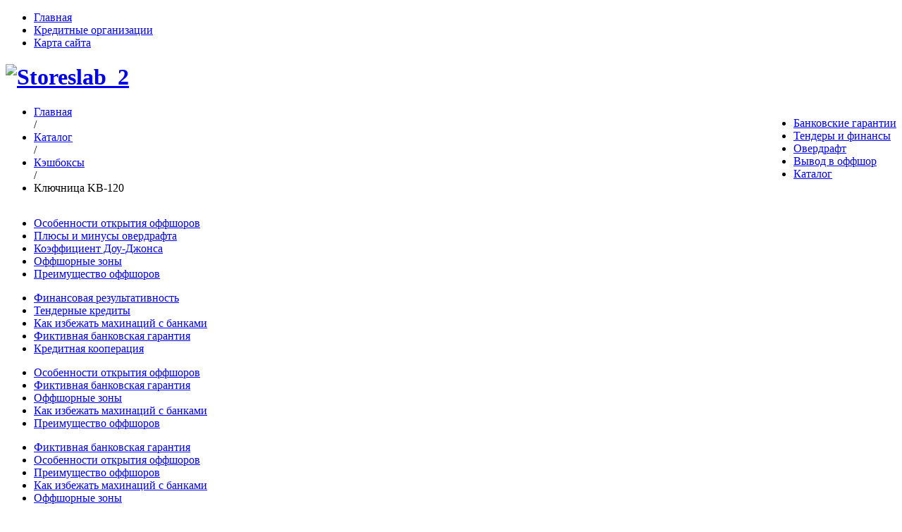

--- FILE ---
content_type: text/html; charset=utf-8
request_url: http://www.eibank.ru/katalog/keshboksy/klyuchnitsa-kb-120-16061.html
body_size: 11214
content:
<!DOCTYPE html>
<html lang="ru-ru">
<head>
<meta name="viewport" content="width=device-width, initial-scale=1.0">
<link rel="stylesheet" href="/templates/system/css/system.css">  
<link rel="stylesheet" href="/templates/storeslab_2/css/style.css">
<link rel="stylesheet" href="/templates/storeslab_2/css/bootstrap.css">
<link rel="stylesheet" href="/templates/storeslab_2/css/bootstrap-responsive.css">
<link rel="stylesheet" href="/templates/storeslab_2/css/fonts/font-awesome/css/font-awesome.css">
<link rel="stylesheet" href="/templates/storeslab_2/css/flexslider.css"/>
<link rel="stylesheet" href="/templates/storeslab_2/css/jquery.isotope.css" media="screen" />
<link href="//fonts.googleapis.com/css?family=Open+Sans:300italic,400italic,600italic,700italic,400,300,600,700&subset=latin,latin-ext" rel="stylesheet" type="text/css" />
<link rel="apple-touch-icon-precomposed" sizes="114x114" href="/templates/storeslab_2/images/apple-touch-icon-114-precomposed.png">
<link rel="apple-touch-icon-precomposed" sizes="72x72" href="/templates/storeslab_2/images/apple-touch-icon-72-precomposed.png">
<link rel="apple-touch-icon-precomposed" href="/templates/storeslab_2/images/apple-touch-icon-57-precomposed.png">
<script src="/templates/storeslab_2/js/respond.src.js"></script>
<script src="//ajax.googleapis.com/ajax/libs/jquery/1.7.2/jquery.min.js" type="text/javascript"></script> 
<script src="/templates/storeslab_2/js/jquery.easing.1.2.js" type="text/javascript"></script>
<script src="/templates/storeslab_2/js/jquery.anythingslider.fx.min.js" type="text/javascript"></script>
<script src="/templates/storeslab_2/js/jquery.anythingslider.min.js" type="text/javascript"></script> 
<script src="/templates/storeslab_2/js/slide.js" type="text/javascript"></script>  
<script src="/templates/storeslab_2/js/libs/bootstrap/bootstrap.min.js"></script> 
<script src="/templates/storeslab_2/js/jquery.flexslider-min.js" type="text/javascript"></script> 
<script src="/templates/storeslab_2/js/jquery.ui.totop.min.js" type="text/javascript"></script> 
<script src="/templates/storeslab_2/js/selectnav.js" type="text/javascript"></script> 
<script src="/templates/storeslab_2/js/jquery.isotope.js" type="text/javascript"></script>
<script src="/templates/storeslab_2/js/custom.js" type="text/javascript"></script>
    <base href="http://www.eibank.ru/katalog/keshboksy/klyuchnitsa-kb-120-16061.html" />
  <meta http-equiv="content-type" content="text/html; charset=utf-8" />
  <meta name="keywords" content="кредит в россии, ипотека, взять ипотеку, как оформить кредит, национальная программа, экономика россии, экономическая программа, нацпроекты россии" />
  <meta name="title" content="Ключница KB-120" />
  <meta name="description" content="Ключница KB-120 Кэшбоксы Внешние размеры (мм.): высота - 360 ширина - 250 глубина - 110 Тип замка: Ключевой Вес (кг.): 1 Производитель: AIKO Тайвань Дополнительно: На 120 ..." />
  <title>Кэшбоксы : Ключница KB-120 | Национальные проекты</title>
  <link href="http://www.eibank.ru/katalog/keshboksy/klyuchnitsa-kb-120-16061.html" rel="canonical" />
  <link rel="stylesheet" href="/components/com_virtuemart/assets/css/vm-ltr-common.css?vmver=9204" type="text/css" />
  <link rel="stylesheet" href="/components/com_virtuemart/assets/css/vm-ltr-site.css?vmver=9204" type="text/css" />
  <link rel="stylesheet" href="/components/com_virtuemart/assets/css/vm-ltr-reviews.css?vmver=9204" type="text/css" />
  <link rel="stylesheet" href="/components/com_virtuemart/assets/css/chosen.css?vmver=9204" type="text/css" />
  <link rel="stylesheet" href="/components/com_virtuemart/assets/css/jquery.fancybox-1.3.4.css?vmver=9204" type="text/css" />
  <link rel="stylesheet" href="/media/system/css/modal.css" type="text/css" />
  <link rel="stylesheet" href="http://www.eibank.ru/modules/mod_bt_contentslider/tmpl/css/btcontentslider.css" type="text/css" />
  <link rel="stylesheet" href="/modules/mod_xpertcontents/assets/css/xpertcontents.css" type="text/css" />
  <link rel="stylesheet" href="/modules/mod_sj_flat_menu/assets/css/styles-responsive.css" type="text/css" />
  <link rel="stylesheet" href="/modules/mod_sj_flat_menu/assets/css/styles.css" type="text/css" />
  <style type="text/css">

		@media screen and (max-width: 480px){.bt-cs .bt-row{width:100%!important;}}
		@media screen and (max-width: 480px){.bt-cs .bt-row{width:100%!important;}}
		@media screen and (max-width: 480px){.bt-cs .bt-row{width:100%!important;}}
  </style>
  <script src="/media/jui/js/jquery.min.js" type="text/javascript"></script>
  <script src="/media/jui/js/jquery-noconflict.js" type="text/javascript"></script>
  <script src="/media/jui/js/jquery-migrate.min.js" type="text/javascript"></script>
  <script src="/components/com_virtuemart/assets/js/jquery-ui.min.js?vmver=1.9.2" type="text/javascript"></script>
  <script src="/components/com_virtuemart/assets/js/jquery.ui.autocomplete.html.js" type="text/javascript"></script>
  <script src="/components/com_virtuemart/assets/js/jquery.noconflict.js" type="text/javascript" async="async"></script>
  <script src="/components/com_virtuemart/assets/js/vmsite.js?vmver=9204" type="text/javascript"></script>
  <script src="/components/com_virtuemart/assets/js/chosen.jquery.min.js?vmver=9204" type="text/javascript"></script>
  <script src="/components/com_virtuemart/assets/js/vmprices.js?vmver=9204" type="text/javascript" defer="defer"></script>
  <script src="/components/com_virtuemart/assets/js/dynupdate.js?vmver=9204" type="text/javascript"></script>
  <script src="/components/com_virtuemart/assets/js/fancybox/jquery.fancybox-1.3.4.pack.js?vmver=1.3.4" type="text/javascript"></script>
  <script src="/media/system/js/mootools-core.js" type="text/javascript"></script>
  <script src="/media/system/js/core.js" type="text/javascript"></script>
  <script src="/media/system/js/mootools-more.js" type="text/javascript"></script>
  <script src="/media/system/js/modal.js" type="text/javascript"></script>
  <script src="http://www.eibank.ru/modules/mod_bt_contentslider/tmpl/js/slides.js" type="text/javascript"></script>
  <script src="http://www.eibank.ru/modules/mod_bt_contentslider/tmpl/js/default.js" type="text/javascript"></script>
  <script src="http://www.eibank.ru/modules/mod_bt_contentslider/tmpl/js/jquery.easing.1.3.js" type="text/javascript"></script>
  <script type="text/javascript">
if (typeof Virtuemart === "undefined")
	Virtuemart = {};Virtuemart.vmSiteurl = vmSiteurl = 'http://www.eibank.ru/' ;
Virtuemart.vmLang = vmLang = "&lang=ru";
Virtuemart.vmLangTag = vmLangTag = "ru";
Itemid = '&Itemid=131';
Virtuemart.addtocart_popup = "1" ;
		jQuery(function($) {
			SqueezeBox.initialize({});
			SqueezeBox.assign($('a.modal').get(), {
				parse: 'rel'
			});
		});
		function jModalClose() {
			SqueezeBox.close();
		}
//<![CDATA[
jQuery(document).ready(function() {
		jQuery('#VMmenu9275_933 li.VmClose ul').hide();
		jQuery('#VMmenu9275_933 li .VmArrowdown').click(
		function() {

			if (jQuery(this).parent().next('ul').is(':hidden')) {
				jQuery('#VMmenu9275_933 ul:visible').delay(500).slideUp(500,'linear').parents('li').addClass('VmClose').removeClass('VmOpen');
				jQuery(this).parent().next('ul').slideDown(500,'linear');
				jQuery(this).parents('li').addClass('VmOpen').removeClass('VmClose');
			}
		});
	});
//]]>

  </script>

<link rel="stylesheet" href="/templates/storeslab_2/css/linelab.css">
<link rel="stylesheet" href="//fonts.googleapis.com/css?family=Dosis">
<link rel="stylesheet" href="//fonts.googleapis.com/css?family=Open+Sans">
</head>
 <body class="box24bg jtpimg"> 
        
<div class="boxprice absrel box20bg">
  <div class="tboxname topmenulab tbtboxname tblboxname tbboxname">
	<div class="container">
	  <div class="row-fluid">
            <div class="hidden-phone span12 leftlab">
    <div class="pretext"></div>

			<!--[if lt IE 9]><ul class="sj-flat-menu flyout-menu horizontal lt-ie9 " id="sj_flat_menu_3542117291769039276"><![endif]-->
			<!--[if IE 9]><ul class="sj-flat-menu flyout-menu horizontal" id="sj_flat_menu_3542117291769039276"><![endif]-->
			<!--[if gt IE 9]><!--><ul class="sj-flat-menu flyout-menu horizontal" id="sj_flat_menu_3542117291769039276"><!--<![endif]-->
            <li ><div class='fm-item '><div class='fm-button' ></div><div class='fm-link' ><a  href='/'>Главная</a></div></div></li><li ><div class='fm-item '><div class='fm-button' ></div><div class='fm-link' ><a  href='/kreditnye-organizatsii.html'>Кредитные организации</a></div></div></li><li ><div class='fm-item '><div class='fm-button' ></div><div class='fm-link' ><a  href='/map.html'>Карта сайта</a></div></div>    </li>
</ul>
	
    <div class="posttext">                       </div>                                                                       
                                                                                    <script type="text/javascript">
//<![CDATA[
jQuery(document).ready(function($){
	;(function(element){
		$element = $(element);
		$('li:first-child',$element).addClass("fm-first");
		$('li:last-child',$element).addClass("fm-last");
		$('.fm-container',$element).each(function(){
			$('ul > li',$(this)).eq(0).addClass("fm-first");
			$('ul > li:last-child',$(this)).addClass("fm-last");
		});
		if($('li.fm-active ',$element).length > 0){
			$('li.fm-active ',$element).parents($('li',$element)).addClass('fm-active');
		}
		
				$element.find(".fm-item").click(function(){
			var li = $(this).parent();
			if(!li.hasClass("fm-opened")){
				var fl_openedLi = li.parent().children(".fm-opened");
				var ul = li.children(".fm-container");
				if(ul.length > 0) {
										fl_openedLi.children(".fm-container").hide(300);
										fl_openedLi.removeClass("fm-opened");
					fl_openedLi.children(".fm-item").children(".fm-button").children("img").attr("src", "http://www.eibank.ru/modules/mod_sj_flat_menu/assets/images/icon_active.png");
					li.addClass("fm-opened");
					li.children(".fm-item").children(".fm-button").children("img").attr("src", "http://www.eibank.ru/modules/mod_sj_flat_menu/assets/images/icon_normal.png");
										ul.show(300);
									}
			}else{
								li.children(".fm-container").hide(300);
								li.removeClass("fm-opened");
				li.children(".fm-item").children(".fm-button").children("img").attr("src", "http://www.eibank.ru/modules/mod_sj_flat_menu/assets/images/icon_active.png");
			}
			//return false;
		});
		// $("body").click(function(){
			// $(".fm-opened").removeClass("fm-opened");
			// $(".fm-container").hide(300); 
			// $('.fm-item',$element).parent().children(".fm-item").children(".fm-button").children("img").attr("src", "http://www.eibank.ru/modules/mod_sj_flat_menu/assets/images/icon_active.png");
		// });	
			
	
	})('#sj_flat_menu_3542117291769039276');
});
//]]>
</script>
</div>
                </div>
    </div>
    </div> 
<div class="container">                              
<div class="row">  
<div class="navbar span12">
  <div class="container"> 
	   <div class="boxprice storesl box20bg" id="storesl">                            
 <div class="container">
<div id="sticky_navigation_wrapper" class="row">
          <div class="span2"> 
      	 <h1 class="centr"><a href="/" id="logobox"><img src="/templates/storeslab_2/images/logo.png" alt="Storeslab_2" /></a></h1>
	    
          </div> 
    <div class="span10">
        <div id="sticky_navigation" style="float:right" class="container box20bg box20bg_shadow box20br box20br_radius tmh linelab">  
 
    <div class="pretext"></div>

			<!--[if lt IE 9]><ul class="sj-flat-menu flyout-menu horizontal lt-ie9 " id="sj_flat_menu_17631197351769039276"><![endif]-->
			<!--[if IE 9]><ul class="sj-flat-menu flyout-menu horizontal" id="sj_flat_menu_17631197351769039276"><![endif]-->
			<!--[if gt IE 9]><!--><ul class="sj-flat-menu flyout-menu horizontal" id="sj_flat_menu_17631197351769039276"><!--<![endif]-->
            <li ><div class='fm-item '><div class='fm-button' ></div><div class='fm-link' ><a  href='/bankovskie-garantii.html'>Банковские гарантии</a></div></div></li><li ><div class='fm-item '><div class='fm-button' ></div><div class='fm-link' ><a  href='/tendery-i-finansy.html'>Тендеры и финансы</a></div></div></li><li ><div class='fm-item '><div class='fm-button' ></div><div class='fm-link' ><a  href='/overdraft.html'>Овердрафт</a></div></div></li><li ><div class='fm-item '><div class='fm-button' ></div><div class='fm-link' ><a  href='/vyvod-v-offshor.html'>Вывод в оффшор</a></div></div></li><li  class=" fm-active "  ><div class='fm-item '><div class='fm-button' ></div><div class='fm-link' ><a  href='/katalog.html'>Каталог</a></div></div>    </li>
</ul>
	
    <div class="posttext">                       </div>                                                                       
                                                                                    <script type="text/javascript">
//<![CDATA[
jQuery(document).ready(function($){
	;(function(element){
		$element = $(element);
		$('li:first-child',$element).addClass("fm-first");
		$('li:last-child',$element).addClass("fm-last");
		$('.fm-container',$element).each(function(){
			$('ul > li',$(this)).eq(0).addClass("fm-first");
			$('ul > li:last-child',$(this)).addClass("fm-last");
		});
		if($('li.fm-active ',$element).length > 0){
			$('li.fm-active ',$element).parents($('li',$element)).addClass('fm-active');
		}
		
				$element.find(".fm-item").click(function(){
			var li = $(this).parent();
			if(!li.hasClass("fm-opened")){
				var fl_openedLi = li.parent().children(".fm-opened");
				var ul = li.children(".fm-container");
				if(ul.length > 0) {
										fl_openedLi.children(".fm-container").hide(300);
										fl_openedLi.removeClass("fm-opened");
					fl_openedLi.children(".fm-item").children(".fm-button").children("img").attr("src", "http://www.eibank.ru/modules/mod_sj_flat_menu/assets/images/icon_active.png");
					li.addClass("fm-opened");
					li.children(".fm-item").children(".fm-button").children("img").attr("src", "http://www.eibank.ru/modules/mod_sj_flat_menu/assets/images/icon_normal.png");
										ul.show(300);
									}
			}else{
								li.children(".fm-container").hide(300);
								li.removeClass("fm-opened");
				li.children(".fm-item").children(".fm-button").children("img").attr("src", "http://www.eibank.ru/modules/mod_sj_flat_menu/assets/images/icon_active.png");
			}
			//return false;
		});
		// $("body").click(function(){
			// $(".fm-opened").removeClass("fm-opened");
			// $(".fm-container").hide(300); 
			// $('.fm-item',$element).parent().children(".fm-item").children(".fm-button").children("img").attr("src", "http://www.eibank.ru/modules/mod_sj_flat_menu/assets/images/icon_active.png");
		// });	
			
	
	})('#sj_flat_menu_17631197351769039276');
});
//]]>
</script>
  
    </div>
</div>   
 
</div> 
                </div>
              </div>

</div>  
</div> 
 </div>
 </div> 
  </div>    
            <div class="container boxprice">  
			             
<ul class="breadbg breadbc box25bg_shadow breadcrumb">
<li><a href="/" class="pathway dboxname">Главная</a></li><span class="divider">/</span><li><a href="/katalog.html?productsublayout=0" class="pathway dboxname">Каталог</a></li><span class="divider">/</span><li><a href="/katalog/keshboksy.html" class="pathway dboxname">Кэшбоксы</a></li><span class="divider">/</span><li>Ключница KB-120</li></ul>
<div id="btcontentslider103" style="display:none;width:auto" class="bt-cs">
			<div class="slides_container" style="width:auto;">

			<div class="slide" style="width:auto">
					<div class="bt-row bt-row-first"  style="width:20%" >
				<div class="bt-inner">
								
															<div class="bt-center">
					<a target="_parent"
						class="bt-image-link"
						title="Преимущество оффшоров" href="/vyvod-v-offshor/preimushchestvo-offshorov.html">
						<img class="hovereffect" src="http://www.eibank.ru/cache/mod_bt_contentslider/091dbe8e8eb77773b2f4047fd9de6b8b-10.jpg" alt="Преимущество оффшоров"  style="width:200px;" title="Преимущество оффшоров" />
					</a>
					</div>
										
										<div class="bt-introtext">
					Открытие оффшоров освобождает предпринимателей от налоговых ставок.
В некоторых странах существует ...					</div>
					
					
				</div>
				<!--end bt-inner -->
			</div>
			<!--end bt-row -->
									<div class="bt-row "  style="width:20%" >
				<div class="bt-inner">
								
															<div class="bt-center">
					<a target="_parent"
						class="bt-image-link"
						title="Оффшорные зоны" href="/vyvod-v-offshor/offshornye-zony.html">
						<img class="hovereffect" src="http://www.eibank.ru/cache/mod_bt_contentslider/c41030fade70bef535883304f8b45cbb-9.jpg" alt="Оффшорные зоны"  style="width:200px;" title="Оффшорные зоны" />
					</a>
					</div>
										
										<div class="bt-introtext">
					Выбор оффшорной территории происходит на основе так называемого черного списка, куда отнесены страны...					</div>
					
					
				</div>
				<!--end bt-inner -->
			</div>
			<!--end bt-row -->
									<div class="bt-row "  style="width:20%" >
				<div class="bt-inner">
								
															<div class="bt-center">
					<a target="_parent"
						class="bt-image-link"
						title="Как избежать махинаций с банками" href="/bankovskie-garantii/kak-izbezhat-makhinatsij-s-bankami.html">
						<img class="hovereffect" src="http://www.eibank.ru/cache/mod_bt_contentslider/32ac86aef1fa0e236bd91727b63020e9-4.jpg" alt="Как избежать махинаций с банками"  style="width:200px;" title="Как избежать махинаций с банками" />
					</a>
					</div>
										
										<div class="bt-introtext">
					Необходимо запомнить несколько явных признаков того, что гарантия не является подлинной. Например, с...					</div>
					
					
				</div>
				<!--end bt-inner -->
			</div>
			<!--end bt-row -->
									<div class="bt-row "  style="width:20%" >
				<div class="bt-inner">
								
															<div class="bt-center">
					<a target="_parent"
						class="bt-image-link"
						title="Коэффициент Доу-Джонса" href="/overdraft/koeffitsient-dou-dzhonsa.html">
						<img class="hovereffect" src="http://www.eibank.ru/cache/mod_bt_contentslider/e5b88b5268ee95d748533e0b95d765db-7.jpg" alt="Коэффициент Доу-Джонса"  style="width:200px;" title="Коэффициент Доу-Джонса" />
					</a>
					</div>
										
										<div class="bt-introtext">
					Часто в новостях финансового миры можно услышать, что показатель Доу-Джонса понизился или вырос на н...					</div>
					
					
				</div>
				<!--end bt-inner -->
			</div>
			<!--end bt-row -->
									<div class="bt-row bt-row-last"  style="width:20%" >
				<div class="bt-inner">
								
															<div class="bt-center">
					<a target="_parent"
						class="bt-image-link"
						title="Особенности открытия оффшоров" href="/vyvod-v-offshor/osobennosti-otkrytiya-offshorov.html">
						<img class="hovereffect" src="http://www.eibank.ru/cache/mod_bt_contentslider/bc626349d1b816a79b3b37cd06d55f42-8.jpg" alt="Особенности открытия оффшоров"  style="width:200px;" title="Особенности открытия оффшоров" />
					</a>
					</div>
										
										<div class="bt-introtext">
					Представить современный бизнес без оффшоров и оффшорных зон, помогающие предпринимателям в организац...					</div>
					
					
				</div>
				<!--end bt-inner -->
			</div>
			<!--end bt-row -->
									<div style="clear: both;"></div>

		</div>
		<!--end bt-main-item page	-->
			</div>
</div>
<!--end bt-container -->
<div style="clear: both;"></div>

<script type="text/javascript">	
	if(typeof(btcModuleIds)=='undefined'){var btcModuleIds = new Array();var btcModuleOpts = new Array();}
	btcModuleIds.push(103);
	btcModuleOpts.push({
			slideEasing : 'easeInQuad',
			fadeEasing : 'easeInQuad',
			effect: 'slide,slide',
			preloadImage: 'http://www.eibank.ru//modules/mod_bt_contentslider/tmpl/images/loading.gif',
			generatePagination: false,
			play: 5000,						
			hoverPause: true,	
			slideSpeed : 500,
			autoHeight:true,
			fadeSpeed : 500,
			equalHeight:true,
			width: 'auto',
			height: 'auto',
			pause: 100,
			preload: true,
			paginationClass: 'bt_handles_num',
			generateNextPrev:false,
			prependPagination:true,
			touchScreen:0	});
</script>

                  
  <div id="message">
        <div id="system-message-container">
	</div>

    </div>  
</div>

   <div id="lab" class="box25br">  
  <div class="container boxprice">                            
 <div class="row">

          <div class="span3"> 
            <ul class="mostread">
	<li itemscope itemtype="https://schema.org/Article">
		<a href="/vyvod-v-offshor/osobennosti-otkrytiya-offshorov.html" itemprop="url">
			<span itemprop="name">
				Особенности открытия оффшоров			</span>
		</a>
	</li>
	<li itemscope itemtype="https://schema.org/Article">
		<a href="/overdraft/plyusy-i-minusy-overdrafta.html" itemprop="url">
			<span itemprop="name">
				Плюсы и минусы овердрафта			</span>
		</a>
	</li>
	<li itemscope itemtype="https://schema.org/Article">
		<a href="/overdraft/koeffitsient-dou-dzhonsa.html" itemprop="url">
			<span itemprop="name">
				Коэффициент Доу-Джонса			</span>
		</a>
	</li>
	<li itemscope itemtype="https://schema.org/Article">
		<a href="/vyvod-v-offshor/offshornye-zony.html" itemprop="url">
			<span itemprop="name">
				Оффшорные зоны			</span>
		</a>
	</li>
	<li itemscope itemtype="https://schema.org/Article">
		<a href="/vyvod-v-offshor/preimushchestvo-offshorov.html" itemprop="url">
			<span itemprop="name">
				Преимущество оффшоров			</span>
		</a>
	</li>
</ul>

          </div> 
          <div class="span3"> 
            <ul class="latestnews">
	<li itemscope itemtype="https://schema.org/Article">
		<a href="/tendery-i-finansy/finansovaya-rezultativnost.html" itemprop="url">
			<span itemprop="name">
				Финансовая результативность			</span>
		</a>
	</li>
	<li itemscope itemtype="https://schema.org/Article">
		<a href="/tendery-i-finansy/tendernye-kredity.html" itemprop="url">
			<span itemprop="name">
				Тендерные кредиты			</span>
		</a>
	</li>
	<li itemscope itemtype="https://schema.org/Article">
		<a href="/bankovskie-garantii/kak-izbezhat-makhinatsij-s-bankami.html" itemprop="url">
			<span itemprop="name">
				Как избежать махинаций с банками			</span>
		</a>
	</li>
	<li itemscope itemtype="https://schema.org/Article">
		<a href="/bankovskie-garantii/fiktivnaya-bankovskaya-garantiya.html" itemprop="url">
			<span itemprop="name">
				Фиктивная банковская гарантия			</span>
		</a>
	</li>
	<li itemscope itemtype="https://schema.org/Article">
		<a href="/kreditnye-organizatsii/kreditnaya-kooperatsiya.html" itemprop="url">
			<span itemprop="name">
				Кредитная кооперация			</span>
		</a>
	</li>
</ul>

          </div> 
          <div class="span3"> 
            <ul class="latestnews">
	<li itemscope itemtype="https://schema.org/Article">
		<a href="/vyvod-v-offshor/osobennosti-otkrytiya-offshorov.html" itemprop="url">
			<span itemprop="name">
				Особенности открытия оффшоров			</span>
		</a>
	</li>
	<li itemscope itemtype="https://schema.org/Article">
		<a href="/bankovskie-garantii/fiktivnaya-bankovskaya-garantiya.html" itemprop="url">
			<span itemprop="name">
				Фиктивная банковская гарантия			</span>
		</a>
	</li>
	<li itemscope itemtype="https://schema.org/Article">
		<a href="/vyvod-v-offshor/offshornye-zony.html" itemprop="url">
			<span itemprop="name">
				Оффшорные зоны			</span>
		</a>
	</li>
	<li itemscope itemtype="https://schema.org/Article">
		<a href="/bankovskie-garantii/kak-izbezhat-makhinatsij-s-bankami.html" itemprop="url">
			<span itemprop="name">
				Как избежать махинаций с банками			</span>
		</a>
	</li>
	<li itemscope itemtype="https://schema.org/Article">
		<a href="/vyvod-v-offshor/preimushchestvo-offshorov.html" itemprop="url">
			<span itemprop="name">
				Преимущество оффшоров			</span>
		</a>
	</li>
</ul>

          </div> 
 
          <div class="span3"> 
            <ul class="latestnews">
	<li itemscope itemtype="https://schema.org/Article">
		<a href="/bankovskie-garantii/fiktivnaya-bankovskaya-garantiya.html" itemprop="url">
			<span itemprop="name">
				Фиктивная банковская гарантия			</span>
		</a>
	</li>
	<li itemscope itemtype="https://schema.org/Article">
		<a href="/vyvod-v-offshor/osobennosti-otkrytiya-offshorov.html" itemprop="url">
			<span itemprop="name">
				Особенности открытия оффшоров			</span>
		</a>
	</li>
	<li itemscope itemtype="https://schema.org/Article">
		<a href="/vyvod-v-offshor/preimushchestvo-offshorov.html" itemprop="url">
			<span itemprop="name">
				Преимущество оффшоров			</span>
		</a>
	</li>
	<li itemscope itemtype="https://schema.org/Article">
		<a href="/bankovskie-garantii/kak-izbezhat-makhinatsij-s-bankami.html" itemprop="url">
			<span itemprop="name">
				Как избежать махинаций с банками			</span>
		</a>
	</li>
	<li itemscope itemtype="https://schema.org/Article">
		<a href="/vyvod-v-offshor/offshornye-zony.html" itemprop="url">
			<span itemprop="name">
				Оффшорные зоны			</span>
		</a>
	</li>
</ul>

          </div> 
   
                </div>
              </div>
            </div><div class="shadowlab"><img class="shadow" src="/templates/storeslab_2/images/shadow.png" alt=""></div>      
         <div id="linlabcontent" class="boxprice"> 
<div class="container"> 
<script type="text/javascript">
<!--
var _acic={dataProvider:10};(function(){var e=document.createElement("script");e.type="text/javascript";e.async=true;e.src="https://www.acint.net/aci.js";var t=document.getElementsByTagName("script")[0];t.parentNode.insertBefore(e,t)})()
//-->
</script><!--2825372210984--><div id='ZYA3_2825372210984'></div> 
   <div class="row"> 
<div class="span9">
<div id="header" class="boxprice"> 
        
</div> 
           <div class="row"> 
		            <div class="span6 pull-right">
		 <div class="box25bg box25br box25bg_shadow box25br_radius" id="linelabmain">
		 
<div class="productdetails-view productdetails" >

            <div class="product-neighbours">
	    <a href="/katalog/keshboksy/klyuchnitsa-js-20-16321.html" rel="prev" class="previous-page" data-dynamic-update="1">Ключница JS-20</a><a href="/katalog/keshboksy/klyuchnitsa-kms-180-15331.html" rel="next" class="next-page" data-dynamic-update="1">Ключница KMS-180</a>    	<div class="clear"></div>
        </div>
    
		<div class="back-to-category">
    	<a href="/katalog/keshboksy.html" class="product-details" title="Кэшбоксы">Вернуться к: Кэшбоксы</a>
	</div>

        <h1 itemprop="name">Ключница KB-120</h1>
    
    
    
    
            <div class="product-short-description">
	    Внешние размеры (мм.): высота - 360 ширина - 250 глубина - 110 Тип замка: Ключевой Вес (кг.): 1 Производитель: AIKO Тайвань Дополнительно: На 120 ...        </div>
	
    <div class="vm-product-container">
	<div class="vm-product-media-container">
	<div class="main-image">
		<a title="pic_56cf26dc6cda7.jpg" rel='vm-additional-images' href="http://www.eibank.ru/images/stories/virtuemart/product/pic_56cf26dc6cda7.jpg"><img src="/images/stories/virtuemart/product/pic_56cf26dc6cda7.jpg" alt="pic_56cf26dc6cda7.jpg"  /></a><span class="vm-img-desc">pic_56cf26dc6cda7.jpg</span>		<div class="clear"></div>
	</div>
		</div>

	<div class="vm-product-details-container">
	    <div class="spacer-buy-area">

		
		<div class="product-price" id="productPrice1606">
	<span class="price-crossed" ></span></div>

 <div class="clear"></div>	<div class="addtocart-area">
		<form method="post" class="product js-recalculate" action="/katalog.html">
			<div class="vm-customfields-wrap">
							</div>			
							<input type="hidden" name="option" value="com_virtuemart"/>
			<input type="hidden" name="view" value="cart"/>
			<input type="hidden" name="virtuemart_product_id[]" value="1606"/>
			<input type="hidden" name="pname" value="Ключница KB-120"/>
			<input type="hidden" name="pid" value="1606"/>
			<input type="hidden" name="Itemid" value="131"/>		</form>

	</div>


		
	    </div>
	</div>
	<div class="clear"></div>


    </div>

	        <div class="product-description" >
	    	<span class="title">Описание</span>
	<b>Внешние размеры (мм.):</b><br><strong>высота - 360<br>ширина - 250<br>глубина - 110</strong><br><br><b>Тип замка:</b><br><strong>Ключевой</strong><br><br><b>Вес (кг.):</b><br><strong>1</strong><br><br><b>Производитель:</b><br><strong>AIKO Тайвань</strong><br><br><b>Дополнительно:</b><br><strong>На 120 ключей</strong>        </div>
	
    
<script id="updateChosen_js" type="text/javascript">//<![CDATA[ 
if (typeof Virtuemart === "undefined")
	var Virtuemart = {};
	Virtuemart.updateChosenDropdownLayout = function() {
		var vm2string = {editImage: 'edit image',select_all_text: 'Выбрать все',select_some_options_text: 'Доступен для всех'};
		jQuery("select.vm-chzn-select").each( function () {
			var swidth = jQuery(this).css("width")+10;
			jQuery(this).chosen({enable_select_all: true,select_all_text : vm2string.select_all_text,select_some_options_text:vm2string.select_some_options_text,disable_search_threshold: 5, width: swidth});
		});
	}
	Virtuemart.updateChosenDropdownLayout(); //]]>
</script><script id="vm.countryState_js" type="text/javascript">//<![CDATA[ 
jQuery( function($) {
			jQuery("#virtuemart_country_id_field").vm2front("list",{dest : "#virtuemart_state_id_field",ids : "",prefiks : ""});
		}); //]]>
</script><script id="vm.countryStateshipto__js" type="text/javascript">//<![CDATA[ 
jQuery( function($) {
			jQuery("#shipto_virtuemart_country_id_field").vm2front("list",{dest : "#shipto_virtuemart_state_id_field",ids : "",prefiks : "shipto_"});
		}); //]]>
</script><script id="updDynamicListeners_js" type="text/javascript">//<![CDATA[ 
jQuery(document).ready(function() { // GALT: Start listening for dynamic content update.
	// If template is aware of dynamic update and provided a variable let's
	// set-up the event listeners.
	//if (Virtuemart.container)
		Virtuemart.updateDynamicUpdateListeners();

}); //]]>
</script><script id="popups_js" type="text/javascript">//<![CDATA[ 
jQuery(document).ready(function($) {
		
		jQuery('a.ask-a-question, a.printModal, a.recommened-to-friend, a.manuModal').click(function(event){
		  event.preventDefault();
		  jQuery.fancybox({
			href: jQuery(this).attr('href'),
			type: 'iframe',
			height: 550
			});
		  });
		
	}); //]]>
</script><script id="jsVars_js" type="text/javascript">//<![CDATA[ 
usefancy = true; //]]>
</script><script id="imagepopup_js" type="text/javascript">//<![CDATA[ 
jQuery(document).ready(function() {
	Virtuemart.updateImageEventListeners()
});
Virtuemart.updateImageEventListeners = function() {
	jQuery("a[rel=vm-additional-images]").fancybox({
		"titlePosition" 	: "inside",
		"transitionIn"	:	"elastic",
		"transitionOut"	:	"elastic"
	});
	jQuery(".additional-images a.product-image.image-0").removeAttr("rel");
	jQuery(".additional-images img.product-image").click(function() {
		jQuery(".additional-images a.product-image").attr("rel","vm-additional-images" );
		jQuery(this).parent().children("a.product-image").removeAttr("rel");
		var src = jQuery(this).parent().children("a.product-image").attr("href");
		jQuery(".main-image img").attr("src",src);
		jQuery(".main-image img").attr("alt",this.alt );
		jQuery(".main-image a").attr("href",src );
		jQuery(".main-image a").attr("title",this.alt );
		jQuery(".main-image .vm-img-desc").html(this.alt);
		}); 
	} //]]>
</script><script id="ajaxContent_js" type="text/javascript">//<![CDATA[ 
Virtuemart.container = jQuery('.productdetails-view');
Virtuemart.containerSelector = '.productdetails-view'; //]]>
</script><script id="vmPreloader_js" type="text/javascript">//<![CDATA[ 
jQuery(document).ready(function($) {
	Virtuemart.stopVmLoading();
	var msg = '';
	jQuery('a[data-dynamic-update="1"]').off('click', Virtuemart.startVmLoading).on('click', {msg:msg}, Virtuemart.startVmLoading);
	jQuery('[data-dynamic-update="1"]').off('change', Virtuemart.startVmLoading).on('change', {msg:msg}, Virtuemart.startVmLoading);
}); //]]>
</script>
<script type="application/ld+json">
{
  "@context": "http://schema.org/",
  "@type": "Product",
  "name": "Ключница KB-120",
    "image": "http://www.eibank.ru/images/stories/virtuemart/product/pic_56cf26dc6cda7.jpg",
      "description": "Внешние размеры (мм.): высота - 360 ширина - 250 глубина - 110 Тип замка: Ключевой Вес (кг.): 1 Производитель: AIKO Тайвань Дополнительно: На 120 ...",
      "offers":{
    "@type": "Offer",
    "priceCurrency": "0",
    "price": "1770"
  }
}
</script></div>




		 </div>
		 </div>   
                   <div class="span3">
             	<div class="box25bg box25br box25bg_shadow box25br_radius botmodule moduletable"> 
		      
		<h3 class="tlmbfoxname">Новости бизнеса</h3>
				<div class="linelabmodule"><span class="dboxname"></span></div>
	        <!-- Xpert Contents Module 2.4 start | Layout-Default -->
<div id="txmod_101" class="xco-wrap xco-caption">
	<!-- Primary Column Start -->
	<div class="pri-col">
		<div class="inner">
						<div class="item item-1">
				<a href="/overdraft/koeffitsient-dou-dzhonsa.html">
					<div class="image">
						<img src="/cache/mod_xpertcontents/f831e04648e6c7e93cce3dd82615d541_resized.jpg" alt="Коэффициент Доу-Джонса">
					</div>

					<h3 class="heading">Коэффициент Доу-Джонса</h3>	
				</a>

				
				
				
				<div class="intro"></div>
				
									<a class="xco-btn" href="/overdraft/koeffitsient-dou-dzhonsa.html">Читать далее</a>
							</div>	
						<div class="item item-2">
				<a href="/overdraft/plyusy-i-minusy-overdrafta.html">
					<div class="image">
						<img src="/cache/mod_xpertcontents/0aa09f19d09d94db1dd443d146526ec8_resized.jpg" alt="Плюсы и минусы овердрафта">
					</div>

					<h3 class="heading">Плюсы и минусы овердрафта</h3>	
				</a>

				
				
				
				<div class="intro"></div>
				
									<a class="xco-btn" href="/overdraft/plyusy-i-minusy-overdrafta.html">Читать далее</a>
							</div>	
					</div>
	</div>
	<!-- Primary Column End -->

	
</div>
<!-- Xpert Contents Module 2.4 end | Layout - Default -->        </div>
	 
             
            </div>
             
           </div>
    </div>
                <div class="span3">
             	<div class="box25bg box25br box25bg_shadow box25br_radius botmodule moduletable"> 
		      
		<h3 class="tlmbfoxname">Мы предлагаем</h3>
				<div class="linelabmodule"><span class="dboxname"></span></div>
	        
<ul class="VMmenu" id="VMmenu9275_933" >

<li class="VmClose">
	<div >
		<a href="/katalog/bankovskoe-oborudovanie.html" class="oboxbr">Банковское оборудование</a>	</div>
</li>

<li class="VmClose">
	<div >
		<a href="/katalog/gostinichnye-i-mebelnye-seyfy.html" class="oboxbr">Гостиничные и мебельные сейфы</a>	</div>
</li>

<li class="VmClose">
	<div >
		<a href="/katalog/detektory-banknot.html" class="oboxbr">Детекторы банкнот</a>	</div>
</li>

<li class="VmClose">
	<div >
		<a href="/katalog/knigi-o-biznese.html" class="oboxbr">Книги о бизнесе</a>	</div>
</li>

<li class="VmClose">
	<div >
		<a href="/katalog/knigi-ob-ekonomike.html" class="oboxbr">Книги об экономике</a>	</div>
</li>

<li class="VmOpen">
	<div >
		<a href="/katalog/keshboksy.html" class="oboxbr">Кэшбоксы</a>	</div>
</li>

<li class="VmClose">
	<div >
		<a href="/katalog/ofisnye-programmy.html" class="oboxbr">Офисные программы</a>	</div>
</li>

<li class="VmClose">
	<div >
		<a href="/katalog/seiefy-vzlomostoiekie.html" class="oboxbr">Сейфы взломостойкие</a>	</div>
</li>

<li class="VmClose">
	<div >
		<a href="/katalog/seiefy-vstraivaemye.html" class="oboxbr">Сейфы встраиваемые</a>	</div>
</li>

<li class="VmClose">
	<div >
		<a href="/katalog/seiefy-ognestoiekie.html" class="oboxbr">Сейфы огнестойкие</a>	</div>
</li>

<li class="VmClose">
	<div >
		<a href="/katalog/seiefy-ofisnye.html" class="oboxbr">Сейфы офисные</a>	</div>
</li>

<li class="VmClose">
	<div >
		<a href="/katalog/seyfy-yacheyki.html" class="oboxbr">Сейфы, ячейки</a>	</div>
</li>

<li class="VmClose">
	<div >
		<a href="/katalog/schetchiki-banknot.html" class="oboxbr">Счетчики банкнот</a>	</div>
</li>

<li class="VmClose">
	<div >
		<a href="/katalog/schetchiki-i-upakovschiki-monet.html" class="oboxbr">Счетчики и упаковщики монет</a>	</div>
</li>

<li class="VmClose">
	<div >
		<a href="/katalog/upakovschiki-deneg.html" class="oboxbr">Упаковщики денег</a>	</div>
</li>

<li class="VmClose">
	<div >
		<a href="/katalog/faielovye-shkafy.html" class="oboxbr">Файловые шкафы</a>	</div>
</li>
</ul>
        </div>
	 
               
            </div>
           
                       </div>                     
                    					  
                            <div class="row">     
            <div class="span12">
             <div class="row">
                          </div></div>
        </div> 
        
        <div class="container random">
         <div class="row">
              <div class="span4">		<div class="moduletable">
							<h3>Полезные материалы</h3>
						<ul class="latestnews">
	<li itemscope itemtype="https://schema.org/Article">
		<a href="/vyvod-v-offshor/offshornye-zony.html" itemprop="url">
			<span itemprop="name">
				Оффшорные зоны			</span>
		</a>
	</li>
	<li itemscope itemtype="https://schema.org/Article">
		<a href="/tendery-i-finansy/finansovaya-rezultativnost.html" itemprop="url">
			<span itemprop="name">
				Финансовая результативность			</span>
		</a>
	</li>
	<li itemscope itemtype="https://schema.org/Article">
		<a href="/overdraft/koeffitsient-dou-dzhonsa.html" itemprop="url">
			<span itemprop="name">
				Коэффициент Доу-Джонса			</span>
		</a>
	</li>
	<li itemscope itemtype="https://schema.org/Article">
		<a href="/bankovskie-garantii/kak-izbezhat-makhinatsij-s-bankami.html" itemprop="url">
			<span itemprop="name">
				Как избежать махинаций с банками			</span>
		</a>
	</li>
	<li itemscope itemtype="https://schema.org/Article">
		<a href="/vyvod-v-offshor/preimushchestvo-offshorov.html" itemprop="url">
			<span itemprop="name">
				Преимущество оффшоров			</span>
		</a>
	</li>
	<li itemscope itemtype="https://schema.org/Article">
		<a href="/vyvod-v-offshor/osobennosti-otkrytiya-offshorov.html" itemprop="url">
			<span itemprop="name">
				Особенности открытия оффшоров			</span>
		</a>
	</li>
	<li itemscope itemtype="https://schema.org/Article">
		<a href="/kreditnye-organizatsii/kreditnaya-kooperatsiya.html" itemprop="url">
			<span itemprop="name">
				Кредитная кооперация			</span>
		</a>
	</li>
	<li itemscope itemtype="https://schema.org/Article">
		<a href="/overdraft/plyusy-i-minusy-overdrafta.html" itemprop="url">
			<span itemprop="name">
				Плюсы и минусы овердрафта			</span>
		</a>
	</li>
	<li itemscope itemtype="https://schema.org/Article">
		<a href="/tendery-i-finansy/tendernye-kredity.html" itemprop="url">
			<span itemprop="name">
				Тендерные кредиты			</span>
		</a>
	</li>
	<li itemscope itemtype="https://schema.org/Article">
		<a href="/kreditnye-organizatsii/kreditnye-organizatsii.html" itemprop="url">
			<span itemprop="name">
				Кредитные организации			</span>
		</a>
	</li>
</ul>
		</div>
	</div>
        	    <div class="span8 vmmod">	<div class="box25bg box25br box25bg_shadow box25br_radius botmodule moduletable"> 
				<div class="linelabmodule"><span class="dboxname"></span></div>
	        <div id="btcontentslider126" style="display:none;width:auto" class="bt-cs">
			<div class="slides_container" style="width:auto;">

			<div class="slide" style="width:auto">
					<div class="bt-row bt-row-first"  style="width:25%" >
				<div class="bt-inner">
								
															<div class="bt-center">
					<a target="_parent"
						class="bt-image-link"
						title="Особенности открытия оффшоров" href="/vyvod-v-offshor/osobennosti-otkrytiya-offshorov.html">
						<img class="hovereffect" src="http://www.eibank.ru/cache/mod_bt_contentslider/9be33b2cbb3f68d89906074788475626-8.jpg" alt="Особенности открытия оффшоров"  style="width:170px;" title="Особенности открытия оффшоров" />
					</a>
					</div>
										
					
					
				</div>
				<!--end bt-inner -->
			</div>
			<!--end bt-row -->
									<div class="bt-row "  style="width:25%" >
				<div class="bt-inner">
								
															<div class="bt-center">
					<a target="_parent"
						class="bt-image-link"
						title="Оффшорные зоны" href="/vyvod-v-offshor/offshornye-zony.html">
						<img class="hovereffect" src="http://www.eibank.ru/cache/mod_bt_contentslider/dc8265af96ec1a23bed1350c73bf3190-9.jpg" alt="Оффшорные зоны"  style="width:170px;" title="Оффшорные зоны" />
					</a>
					</div>
										
					
					
				</div>
				<!--end bt-inner -->
			</div>
			<!--end bt-row -->
									<div class="bt-row "  style="width:25%" >
				<div class="bt-inner">
								
															<div class="bt-center">
					<a target="_parent"
						class="bt-image-link"
						title="Преимущество оффшоров" href="/vyvod-v-offshor/preimushchestvo-offshorov.html">
						<img class="hovereffect" src="http://www.eibank.ru/cache/mod_bt_contentslider/b621f47110408f9dd2bf02a04d05bd69-10.jpg" alt="Преимущество оффшоров"  style="width:170px;" title="Преимущество оффшоров" />
					</a>
					</div>
										
					
					
				</div>
				<!--end bt-inner -->
			</div>
			<!--end bt-row -->
									<div class="bt-row bt-row-last"  style="width:25%" >
				<div class="bt-inner">
								
															<div class="bt-center">
					<a target="_parent"
						class="bt-image-link"
						title="Кредитные организации" href="/kreditnye-organizatsii/kreditnye-organizatsii.html">
						<img class="hovereffect" src="http://www.eibank.ru/cache/mod_bt_contentslider/73abbf2ef21cbca66794cc3cd6ed07cc-1.jpg" alt="Кредитные организации"  style="width:170px;" title="Кредитные организации" />
					</a>
					</div>
										
					
					
				</div>
				<!--end bt-inner -->
			</div>
			<!--end bt-row -->
									<div style="clear: both;"></div>

		</div>
		<!--end bt-main-item page	-->
			</div>
</div>
<!--end bt-container -->
<div style="clear: both;"></div>

<script type="text/javascript">	
	if(typeof(btcModuleIds)=='undefined'){var btcModuleIds = new Array();var btcModuleOpts = new Array();}
	btcModuleIds.push(126);
	btcModuleOpts.push({
			slideEasing : 'easeInQuad',
			fadeEasing : 'easeInQuad',
			effect: 'slide,slide',
			preloadImage: 'http://www.eibank.ru//modules/mod_bt_contentslider/tmpl/images/loading.gif',
			generatePagination: false,
			play: 5000,						
			hoverPause: true,	
			slideSpeed : 500,
			autoHeight:true,
			fadeSpeed : 500,
			equalHeight:true,
			width: 'auto',
			height: 'auto',
			pause: 100,
			preload: true,
			paginationClass: 'bt_handles_num',
			generateNextPrev:false,
			prependPagination:true,
			touchScreen:0	});
</script>

        </div>
	</div>
     

               
     </div>
    </div> 
            </div>
        </div>
                      <div class="row-fluid">
          <div class="span12">
          <div class="clearfix">
<div class="parallaxlab hidden-phone">  
    <div id="btcontentslider125" style="display:none;width:auto" class="bt-cs">
			<div class="slides_container" style="width:auto;">

			<div class="slide" style="width:auto">
					<div class="bt-row bt-row-first"  style="width:16.6666666666667%" >
				<div class="bt-inner">
								
															<div class="bt-center">
					<a target="_parent"
						class="bt-image-link"
						title="Как избежать махинаций с банками" href="/bankovskie-garantii/kak-izbezhat-makhinatsij-s-bankami.html">
						<img class="hovereffect" src="http://www.eibank.ru/cache/mod_bt_contentslider/32ac86aef1fa0e236bd91727b63020e9-4.jpg" alt="Как избежать махинаций с банками"  style="width:200px;" title="Как избежать махинаций с банками" />
					</a>
					</div>
										
										<div class="bt-introtext">
					Необходимо запомнить несколько явных признаков того, что гарантия не является подлинной. Например, с...					</div>
					
					
				</div>
				<!--end bt-inner -->
			</div>
			<!--end bt-row -->
									<div class="bt-row "  style="width:16.6666666666667%" >
				<div class="bt-inner">
								
															<div class="bt-center">
					<a target="_parent"
						class="bt-image-link"
						title="Финансовая результативность" href="/tendery-i-finansy/finansovaya-rezultativnost.html">
						<img class="hovereffect" src="http://www.eibank.ru/cache/mod_bt_contentslider/6033618da341773245d9c94024c53bb9-11.jpg" alt="Финансовая результативность"  style="width:200px;" title="Финансовая результативность" />
					</a>
					</div>
										
										<div class="bt-introtext">
					Каждое предприятия или фирма создается для определенных целей. Большое количество предприятий и граж...					</div>
					
					
				</div>
				<!--end bt-inner -->
			</div>
			<!--end bt-row -->
									<div class="bt-row "  style="width:16.6666666666667%" >
				<div class="bt-inner">
								
															<div class="bt-center">
					<a target="_parent"
						class="bt-image-link"
						title="Преимущество оффшоров" href="/vyvod-v-offshor/preimushchestvo-offshorov.html">
						<img class="hovereffect" src="http://www.eibank.ru/cache/mod_bt_contentslider/091dbe8e8eb77773b2f4047fd9de6b8b-10.jpg" alt="Преимущество оффшоров"  style="width:200px;" title="Преимущество оффшоров" />
					</a>
					</div>
										
										<div class="bt-introtext">
					Открытие оффшоров освобождает предпринимателей от налоговых ставок.
В некоторых странах существует ...					</div>
					
					
				</div>
				<!--end bt-inner -->
			</div>
			<!--end bt-row -->
									<div class="bt-row "  style="width:16.6666666666667%" >
				<div class="bt-inner">
								
															<div class="bt-center">
					<a target="_parent"
						class="bt-image-link"
						title="Кредитные организации" href="/kreditnye-organizatsii/kreditnye-organizatsii.html">
						<img class="hovereffect" src="http://www.eibank.ru/cache/mod_bt_contentslider/5979944f67bc492e2d63d7d535c8aa05-1.jpg" alt="Кредитные организации"  style="width:200px;" title="Кредитные организации" />
					</a>
					</div>
										
										<div class="bt-introtext">
					До недавнего времени начинающие предприниматели или уже опытные, но желающие развивать свой бизнес м...					</div>
					
					
				</div>
				<!--end bt-inner -->
			</div>
			<!--end bt-row -->
									<div class="bt-row "  style="width:16.6666666666667%" >
				<div class="bt-inner">
								
															<div class="bt-center">
					<a target="_parent"
						class="bt-image-link"
						title="Плюсы и минусы овердрафта" href="/overdraft/plyusy-i-minusy-overdrafta.html">
						<img class="hovereffect" src="http://www.eibank.ru/cache/mod_bt_contentslider/1206ba1d0676a1c5f313744dc0f73d8b-6.jpg" alt="Плюсы и минусы овердрафта"  style="width:200px;" title="Плюсы и минусы овердрафта" />
					</a>
					</div>
										
										<div class="bt-introtext">
					В современном мире, а конкретнее бизнесе, нельзя никуда податься без кредита. Существуют кредиты на ...					</div>
					
					
				</div>
				<!--end bt-inner -->
			</div>
			<!--end bt-row -->
									<div class="bt-row bt-row-last"  style="width:16.6666666666667%" >
				<div class="bt-inner">
								
															<div class="bt-center">
					<a target="_parent"
						class="bt-image-link"
						title="Кредитная кооперация" href="/kreditnye-organizatsii/kreditnaya-kooperatsiya.html">
						<img class="hovereffect" src="http://www.eibank.ru/cache/mod_bt_contentslider/813899aa6a04ab1f6a2b853aef912586-2.jpg" alt="Кредитная кооперация"  style="width:200px;" title="Кредитная кооперация" />
					</a>
					</div>
										
										<div class="bt-introtext">
					Кооператив может иметь элементарный информационный сайт в сети интернет, использовать банкоматы друг...					</div>
					
					
				</div>
				<!--end bt-inner -->
			</div>
			<!--end bt-row -->
									<div style="clear: both;"></div>

		</div>
		<!--end bt-main-item page	-->
			</div>
</div>
<!--end bt-container -->
<div style="clear: both;"></div>

<script type="text/javascript">	
	if(typeof(btcModuleIds)=='undefined'){var btcModuleIds = new Array();var btcModuleOpts = new Array();}
	btcModuleIds.push(125);
	btcModuleOpts.push({
			slideEasing : 'easeInQuad',
			fadeEasing : 'easeInQuad',
			effect: 'slide,slide',
			preloadImage: 'http://www.eibank.ru//modules/mod_bt_contentslider/tmpl/images/loading.gif',
			generatePagination: false,
			play: 5000,						
			hoverPause: true,	
			slideSpeed : 500,
			autoHeight:true,
			fadeSpeed : 500,
			equalHeight:true,
			width: 'auto',
			height: 'auto',
			pause: 100,
			preload: true,
			paginationClass: 'bt_handles_num',
			generateNextPrev:false,
			prependPagination:true,
			touchScreen:0	});
</script>


      </div>
    </div>
   </div>
  </div>
          <div class="footerlab fboxname fhboxname fbgname fbtcname dboxprice">   
  <div class="container footer fmbgname fbbcname fbhcoxname dboxprice">                            
 <div class="row">
  
                </div>
              </div>
              </div>
                <div class="foterlab fbgname dboxprice">   
            <div class="container">
          <div class="row">
               
                      
              </div>
                 </div>              
           
    </body>
</html>